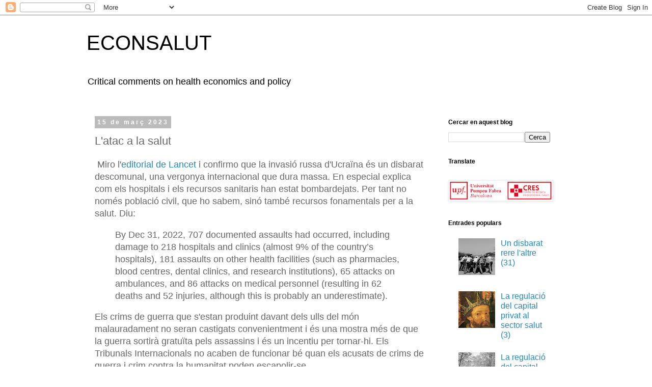

--- FILE ---
content_type: text/html; charset=UTF-8
request_url: https://econsalut.blogspot.com/b/stats?style=BLACK_TRANSPARENT&timeRange=ALL_TIME&token=APq4FmCdd6EANxj0-aziRRg-WjpvrZvDJdZNBuQn1mYxEMesZZdS-GuhOzZK_Ti3_iVnuMXaJ_OtnsG-D1fnTMk8qcIs_veZTw
body_size: -17
content:
{"total":838918,"sparklineOptions":{"backgroundColor":{"fillOpacity":0.1,"fill":"#000000"},"series":[{"areaOpacity":0.3,"color":"#202020"}]},"sparklineData":[[0,10],[1,8],[2,7],[3,4],[4,7],[5,4],[6,5],[7,36],[8,6],[9,5],[10,6],[11,7],[12,7],[13,8],[14,19],[15,43],[16,28],[17,100],[18,78],[19,27],[20,19],[21,16],[22,26],[23,22],[24,46],[25,38],[26,28],[27,23],[28,48],[29,16]],"nextTickMs":76595}